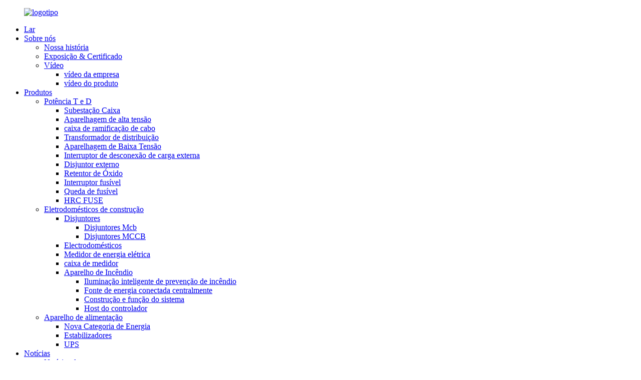

--- FILE ---
content_type: text/html
request_url: http://pt.jonchan.com/news/how-to-connect-the-ups-battery%EF%BC%9F/
body_size: 8426
content:
<!DOCTYPE html> <html dir="ltr" lang="pt"> <head> <meta http-equiv="Content-Type" content="text/html; charset=UTF-8" /> <!-- Global site tag (gtag.js) - Google Analytics --> <script async src="https://www.googletagmanager.com/gtag/js?id=UA-233495627-38"></script> <script>
  window.dataLayer = window.dataLayer || [];
  function gtag(){dataLayer.push(arguments);}
  gtag('js', new Date());

  gtag('config', 'UA-233495627-38');
</script>  <title>Novidades - Como conectar a bateria do UPS?</title> <meta property="fb:app_id" content="966242223397117" /> <meta name="viewport" content="width=device-width,initial-scale=1,minimum-scale=1,maximum-scale=1,user-scalable=no"> <link rel="apple-touch-icon-precomposed" href=""> <meta name="format-detection" content="telephone=no"> <meta name="apple-mobile-web-app-capable" content="yes"> <meta name="apple-mobile-web-app-status-bar-style" content="black"> <meta property="og:url" content="https://www.jonchan.com/news/how-to-connect-the-ups-battery？/"/> <meta property="og:title" content="How to connect the UPS battery？"/> <meta property="og:description" content="Many friends ask how to connect the UPS battery?This is a small detail that is easy to ignore, but related problems are often encountered in actual projects. In this issue, JONCHN Electric will answer this question together. UPS battery wiring  1. The installation sequence is as follows: (1). Det..."/> <meta property="og:type" content="product"/> <meta property="og:site_name" content="https://www.jonchan.com/"/> <link href="//cdn.globalso.com/jonchan/style/global/style.css" rel="stylesheet"> <link href="//cdn.globalso.com/jonchan/style/public/public.css" rel="stylesheet">  <link rel="shortcut icon" href="//cdn.globalso.com/jonchan/logo21.png" /> <meta name="author" content="gd-admin"/> <meta name="description" itemprop="description" content="Muitos amigos perguntam como conectar a bateria do UPS? Nesta edição, a JONCHN Electric responderá a esta pergunta juntos." />  <meta name="keywords" itemprop="keywords" content="jonchn, ups, fiação, conectar," />  <link rel="canonical" href="https://www.jonchan.com/news/how-to-connect-the-ups-battery%ef%bc%9f/" /> <link href="//cdn.globalso.com/hide_search.css" rel="stylesheet"/><link href="//www.jonchan.com/style/pt.html.css" rel="stylesheet"/></head> <body> <div class="container">   <header class="web_head">     <div class="head_layer">       <div class="layout">         <figure class="logo"><a href="/">                 <img src="//cdn.globalso.com/jonchan/logo2.png" alt="logotipo">         </a></figure>         <nav class="nav_wrap">           <ul class="head_nav">              <li id="menu-item-293" class="menu-item menu-item-type-custom menu-item-object-custom menu-item-293"><a href="/">Lar</a></li> <li id="menu-item-825" class="menu-item menu-item-type-post_type menu-item-object-page menu-item-825"><a href="/about-us/">Sobre nós</a> <ul class="sub-menu"> 	<li id="menu-item-1352" class="menu-item menu-item-type-post_type menu-item-object-page menu-item-1352"><a href="/our-history/">Nossa história</a></li> 	<li id="menu-item-1550" class="menu-item menu-item-type-post_type menu-item-object-page menu-item-1550"><a href="/exhibition-certificate/">Exposição &amp; Certificado</a></li> 	<li id="menu-item-5644" class="menu-item menu-item-type-post_type menu-item-object-page menu-item-5644"><a href="/video-2/">Vídeo</a> 	<ul class="sub-menu"> 		<li id="menu-item-5602" class="menu-item menu-item-type-post_type menu-item-object-page menu-item-5602"><a href="/video/">vídeo da empresa</a></li> 		<li id="menu-item-5626" class="menu-item menu-item-type-post_type menu-item-object-page menu-item-5626"><a href="/product-video/">vídeo do produto</a></li> 	</ul> </li> </ul> </li> <li id="menu-item-2121" class="head_pro menu-item menu-item-type-post_type menu-item-object-page menu-item-2121"><a href="/products/">Produtos</a> <ul class="sub-menu"> 	<li id="menu-item-2119" class="menu-item menu-item-type-taxonomy menu-item-object-category menu-item-2119"><a href="/power-t-and-d/">Potência T e D</a> 	<ul class="sub-menu"> 		<li id="menu-item-2133" class="menu-item menu-item-type-taxonomy menu-item-object-category menu-item-2133"><a href="/box-substation/">Subestação Caixa</a></li> 		<li id="menu-item-2841" class="menu-item menu-item-type-taxonomy menu-item-object-category menu-item-2841"><a href="/high-voltage-switchgear/">Aparelhagem de alta tensão</a></li> 		<li id="menu-item-2840" class="menu-item menu-item-type-taxonomy menu-item-object-category menu-item-2840"><a href="/cable-branch-box/">caixa de ramificação de cabo</a></li> 		<li id="menu-item-2135" class="menu-item menu-item-type-taxonomy menu-item-object-category menu-item-2135"><a href="/distribution-transformer/">Transformador de distribuição</a></li> 		<li id="menu-item-2842" class="menu-item menu-item-type-taxonomy menu-item-object-category menu-item-2842"><a href="/low-voltage-switchgear/">Aparelhagem de Baixa Tensão</a></li> 		<li id="menu-item-2860" class="menu-item menu-item-type-taxonomy menu-item-object-category menu-item-2860"><a href="/outdoor-load-disconnect-switch/">Interruptor de desconexão de carga externa</a></li> 		<li id="menu-item-5801" class="menu-item menu-item-type-taxonomy menu-item-object-category menu-item-5801"><a href="/outdoor-circuit-breaker-power-t-and-d/">Disjuntor externo</a></li> 		<li id="menu-item-5806" class="menu-item menu-item-type-taxonomy menu-item-object-category menu-item-5806"><a href="/oxide-arrester/">Retentor de Óxido</a></li> 		<li id="menu-item-2130" class="menu-item menu-item-type-taxonomy menu-item-object-category menu-item-2130"><a href="/fuse-switch/">Interruptor fusível</a></li> 		<li id="menu-item-6209" class="menu-item menu-item-type-taxonomy menu-item-object-category menu-item-6209"><a href="/drop-off-fusecut/">Queda de fusível</a></li> 		<li id="menu-item-6208" class="menu-item menu-item-type-taxonomy menu-item-object-category menu-item-6208"><a href="/hrc-fuse-buidling-electrical-appliances/">HRC FUSE</a></li> 	</ul> </li> 	<li id="menu-item-2123" class="menu-item menu-item-type-taxonomy menu-item-object-category menu-item-2123"><a href="/buidling-electrical-appliances/">Eletrodomésticos de construção</a> 	<ul class="sub-menu"> 		<li id="menu-item-5725" class="menu-item menu-item-type-taxonomy menu-item-object-category menu-item-5725"><a href="/breakers/">Disjuntores</a> 		<ul class="sub-menu"> 			<li id="menu-item-2127" class="menu-item menu-item-type-taxonomy menu-item-object-category menu-item-2127"><a href="/mcb-circuit-breakers/">Disjuntores Mcb</a></li> 			<li id="menu-item-3335" class="menu-item menu-item-type-taxonomy menu-item-object-category menu-item-3335"><a href="/mccb-breakers/">Disjuntores MCCB</a></li> 		</ul> </li> 		<li id="menu-item-5726" class="menu-item menu-item-type-taxonomy menu-item-object-category menu-item-5726"><a href="/household-appliances/">Electrodomésticos</a></li> 		<li id="menu-item-6206" class="menu-item menu-item-type-taxonomy menu-item-object-category menu-item-6206"><a href="/electric-energy-meter-buidling-electrical-appliances/">Medidor de energia elétrica</a></li> 		<li id="menu-item-3024" class="menu-item menu-item-type-taxonomy menu-item-object-category menu-item-3024"><a href="/meter-box/">caixa de medidor</a></li> 		<li id="menu-item-2117" class="menu-item menu-item-type-taxonomy menu-item-object-category menu-item-2117"><a href="/fire-appliance/">Aparelho de Incêndio</a> 		<ul class="sub-menu"> 			<li id="menu-item-2122" class="menu-item menu-item-type-taxonomy menu-item-object-category menu-item-2122"><a href="/smart-fire-prevention-lighting/">Iluminação inteligente de prevenção de incêndio</a></li> 			<li id="menu-item-2142" class="menu-item menu-item-type-taxonomy menu-item-object-category menu-item-2142"><a href="/centrally-connected-power-source/">Fonte de energia conectada centralmente</a></li> 			<li id="menu-item-2144" class="menu-item menu-item-type-taxonomy menu-item-object-category menu-item-2144"><a href="/system-construction-and-function/">Construção e função do sistema</a></li> 			<li id="menu-item-2143" class="menu-item menu-item-type-taxonomy menu-item-object-category menu-item-2143"><a href="/controller-host/">Host do controlador</a></li> 		</ul> </li> 	</ul> </li> 	<li id="menu-item-2118" class="menu-item menu-item-type-taxonomy menu-item-object-category menu-item-2118"><a href="/power-supply-appliance/">Aparelho de alimentação</a> 	<ul class="sub-menu"> 		<li id="menu-item-5530" class="menu-item menu-item-type-taxonomy menu-item-object-category menu-item-5530"><a href="/new-energy-category-power-supply-appliance/">Nova Categoria de Energia</a></li> 		<li id="menu-item-2125" class="menu-item menu-item-type-taxonomy menu-item-object-category menu-item-2125"><a href="/stabilizers/">Estabilizadores</a></li> 		<li id="menu-item-2126" class="menu-item menu-item-type-taxonomy menu-item-object-category menu-item-2126"><a href="/ups/">UPS</a></li> 	</ul> </li> </ul> </li> <li id="menu-item-2162" class="menu-item menu-item-type-post_type menu-item-object-page menu-item-2162"><a href="/news/">Notícias</a> <ul class="sub-menu"> 	<li id="menu-item-2159" class="menu-item menu-item-type-taxonomy menu-item-object-news_catalog menu-item-2159"><a href="/news_catalog/company-news/">Notícias da empresa</a></li> 	<li id="menu-item-2160" class="menu-item menu-item-type-taxonomy menu-item-object-news_catalog menu-item-2160"><a href="/news_catalog/industry-news/">Notícias da indústria</a></li> 	<li id="menu-item-3843" class="menu-item menu-item-type-taxonomy menu-item-object-news_catalog current-news-ancestor current-menu-parent current-news-parent menu-item-3843"><a href="/news_catalog/product-news/">Novidades do produto</a></li> </ul> </li> <li id="menu-item-353" class="menu-item menu-item-type-post_type menu-item-object-page menu-item-353"><a href="/contact-us/">Contate-nos</a></li> <li id="menu-item-2115" class="menu-item menu-item-type-post_type menu-item-object-page menu-item-2115"><a href="/faqs/">perguntas frequentes</a></li>           </ul>         </nav>         <div class="head_right">           <div class="change-language ensemble">   <div class="change-language-info">     <div class="change-language-title medium-title">        <div class="language-flag language-flag-en"><a href="https://www.jonchan.com/"><b class="country-flag"></b><span>English</span> </a></div>        <b class="language-icon"></b>      </div> 	<div class="change-language-cont sub-content">         <div class="empty"></div>     </div>   </div> </div> <!--theme268-->          <b id="btn-search" class="btn--search"></b>         </div>       </div>     </div>   </header><div class="path_bar">     <div class="layout">       <ul>        <li> <a itemprop="breadcrumb" href="/">Lar</a></li><li> <a itemprop="breadcrumb" href="/news/">Notícias</a> </li><li> <a href="#">Como conectar a bateria do UPS?</a></li>       </ul>     </div>   </div> <section class="web_main page_main">   <div class="layout">     <aside class="aside">   <section class="aside-wrap">     <section class="side-widget">     <div class="side-tit-bar">       <h4 class="side-tit">Notícias</h4>     </div>     <ul class="side-cate">       <li id="menu-item-1510" class="menu-item menu-item-type-taxonomy menu-item-object-news_catalog menu-item-1510"><a href="/news_catalog/company-news/">Notícias da empresa</a></li> <li id="menu-item-1511" class="menu-item menu-item-type-taxonomy menu-item-object-news_catalog menu-item-1511"><a href="/news_catalog/industry-news/">Notícias da indústria</a></li> <li id="menu-item-3850" class="menu-item menu-item-type-custom menu-item-object-custom menu-item-3850"><a href="/news_catalog/product-news/">Novidades do produto</a></li>     </ul>   </section>     </section> </aside>    <section class="main">       <h1 class="page_title">Como conectar a bateria do UPS?</h1>       <article class="entry blog-article">                 <div class="fl-builder-content fl-builder-content-6585 fl-builder-content-primary fl-builder-global-templates-locked" data-post-id="6585"><div class="fl-row fl-row-full-width fl-row-bg-none fl-node-640ed4f598be4" data-node="640ed4f598be4"> 	<div class="fl-row-content-wrap"> 				<div class="fl-row-content fl-row-full-width fl-node-content"> 		 <div class="fl-col-group fl-node-640ed4f5992e4" data-node="640ed4f5992e4"> 			<div class="fl-col fl-node-640ed4f599483" data-node="640ed4f599483" style="width: 100%;"> 	<div class="fl-col-content fl-node-content"> 	<div class="fl-module fl-module-rich-text fl-node-640ed4f59a9bf" data-node="640ed4f59a9bf" data-animation-delay="0.0"> 	<div class="fl-module-content fl-node-content"> 		<div class="fl-rich-text"> 	<p>Muitos amigos perguntam como conectar o<a href="/ups/">UPS</a>bateria? Este é um pequeno detalhe que é fácil de ignorar, mas problemas relacionados são freqüentemente encontrados em projetos reais.Nesta edição, a JONCHN Electric responderá a esta pergunta em conjunto.</p> <p><span style="color: #993300;"><a href="http://https://www.jonchan.com/ups/"><b>U</b><b>PS</b></a><b>fiação da bateria</b></span><b></b></p> <p><a href="https://www.jonchan.com/uploads/图片-13.png"><img class="aligncenter size-full wp-image-6586" alt="fiação da bateria UPS" src="https://www.jonchan.com/uploads/图片-13.png" /></a></p> <p><b>1. A sequência de instalação é a seguinte:</b></p> <p>(1).Determine o local de instalação do no-break e do gabinete da bateria no local.</p> <p>(2).Instale o cabo de conexão da bateria.</p> <p>a.Determine a localização do interruptor da bateria, determine a direção dos pólos positivo e negativo da bateria no gabinete da bateria e instale o interruptor de ar e o terminal no gabinete da bateria.</p> <p>b.Comece conectando o cabo da bateria e conecte o pólo positivo da bateria ao interruptor de ar.</p> <p>c.O cabo da bateria da próxima camada para a camada superior deve ser enrolado com fita adesiva para evitar curto-circuito acidental e verifique o aperto dos parafusos.</p> <p>d.Finalmente, os pólos positivo e negativo são claramente separados para evitar a conexão errada.O eletrodo positivo é conectado ao terminal de conexão do interruptor de ar e o eletrodo negativo é conectado diretamente do pólo negativo da bateria ao terminal.</p> <p>e.Verifique se há algo irrelevante no gabinete da bateria.</p> <p>f.Antes de conectar o cabo da bateria do gabinete da bateria ao mainframe, meça a tensão da bateria em 103,36 V com um multímetro e verifique se os fios de saída positivo e negativo estão conectados ao contrário.</p> <p>Se houver uma caixa de bateria, amarre a bateria e conecte-a ao host conforme necessário.</p> <p><a href="https://www.jonchan.com/uploads/图片-21-英.png"><img class="aligncenter size-full wp-image-6587" alt="FIAÇÃO DA UPS" src="https://www.jonchan.com/uploads/图片-21-英.png" /></a></p> <p><b>2. M</b><b>fiação de bateria múltipla<span style="font-family: PingFangTC-light;">：</span></b><b></b></p> <p><a href="https://www.jonchan.com/uploads/图片-32.png"><img class="aligncenter size-full wp-image-6588" alt="8 fiação da bateria" src="https://www.jonchan.com/uploads/图片-32.png" /></a></p> <p style="text-align: center;">8 fiação da bateria</p> <p> </p> <p style="text-align: center;"><a href="https://www.jonchan.com/uploads/图片-4.png"><img class="aligncenter size-full wp-image-6589" alt="16 fiação da bateria" src="https://www.jonchan.com/uploads/图片-4.png" /></a>16 fiação da bateria</p> <p> </p> <p><span style="color: #993300;"><b>Exemplo de</b><b>UPS</b><b>fiação da bateria</b></span></p> <p>1. A UPS de 10KW recomenda o uso de 6 fios quadrados e 4 metros quadrados para aqueles abaixo de 10KW.Núcleos de cobre são necessários para os fios.</p> <p><a href="https://www.jonchan.com/uploads/图片-51.png"><img class="aligncenter size-full wp-image-6590" alt="Disjuntor em miniatura" src="https://www.jonchan.com/uploads/图片-51.png" /></a></p> <p>2. A coisa mais importante para instalar a alimentação do UPS é conectar a bateria.O ponto-chave de conectar a bateria é conectar o eletrodo positivo ao eletrodo negativo, conectar cada bateria em série e, em seguida, levar a dois cabos de alimentação, um eletrodo positivo e um eletrodo negativo conectado ao interruptor de ar.</p> <p><a href="https://www.jonchan.com/uploads/图片-6.png"><img class="aligncenter size-full wp-image-6591" alt="fiação UPS" src="https://www.jonchan.com/uploads/图片-6.png" /></a></p> <p>3. O cabo de alimentação da bateria pode ser feito em um plugue e conectado ao host UPS, e outros soquetes podem ser feitos no host UPS.</p> <p><a href="https://www.jonchan.com/uploads/图片-7.png"><img class="aligncenter size-full wp-image-6592" alt="fiação UPS" src="https://www.jonchan.com/uploads/图片-7.png" /></a>4. Existem duas formas de entrada do host, uma é acesso à energia da cidade, a outra é acesso à bateria, acesso à energia da cidade é acesso à energia de 220V ou 380V, acesso à linha direta L, acesso à linha zero N.</p> <p><a href="https://www.jonchan.com/uploads/图片-8.png"><img class="aligncenter size-full wp-image-6593" alt="fiação UPS" src="https://www.jonchan.com/uploads/图片-8.png" /></a></p> <p>5. O host de acesso à bateria é um acesso positivo e negativo, o eletrodo positivo da bateria é conectado ao pólo positivo do host e o eletrodo negativo da bateria é conectado ao eletrodo negativo do host.</p> <p><a href="https://www.jonchan.com/uploads/图片-9.png"><img class="aligncenter size-full wp-image-6594" alt="fiação UPS" src="https://www.jonchan.com/uploads/图片-9.png" /></a></p> <p>6. O terminal de saída é a fonte de alimentação que pode ser conectada ao equipamento, ou seja, a fonte de alimentação que finalmente precisamos.O mainframe estabilizará automaticamente a tensão para evitar danos ao instrumento causados ​​por choque de tensão.</p> <p><a href="https://www.jonchan.com/uploads/图片-10.png"><img class="aligncenter size-full wp-image-6595" alt="fiação UPS" src="https://www.jonchan.com/uploads/图片-10.png" /></a></p> </div>	</div> </div>	</div> </div>	</div> 		</div> 	</div> </div></div>                <div class="clear"></div>         <hr>Horário da postagem: 13 de março de 2023<div class="addthis_sharing_toolbox"></div>                  <div class="clear"></div>       </article>     </section>   </div> </section>  <footer class="web_footer" style="background-image: url(//cdn.globalso.com/jonchan/footer_bg1.jpg)">     <section class="company_subscribe">       <div class="layout">         <h2 class="subscribe_title">Para consultas sobre nossos produtos ou lista de preços, deixe seu e-mail e entraremos em contato em 24 horas.</h2>         <div class="learn_more">           <a href="javascript:" class="sys_btn button">SE INSCREVER</a>         </div>       </div>     </section>     <section class="foot_service">       <div class="layout">         <div class="foot_items">           <nav class="foot_item">             <div class="foot_item_hd">               <h2 class="title">CONTATO</h2>             </div>             <div class="foot_item_bd">               <address class="foot_contact_list">                 <ul>          				                   <li class="contact_item">                    <i class="contact_ico contact_ico_local"></i>                    <div class="contact_txt">                     <span class="item_val">No.188, Chezhan Road, Liushi, Wenzhou, Zhejiang, China/No.219, Weiliu Road, cidade de Wenzhou, China</span>                   </div>                                 </li> 				 				  				  <li class="contact_item">                  <i class="contact_ico contact_ico_phone"></i>                  <div class="contact_txt">                     <a class="tel_link" href="tel:86-577-27856666"> 					<span class="item_val">86-577-27856666</span></a>                 </div>                </li> 			                                     <li class="contact_item">                    <i class="contact_ico contact_ico_time"></i>                    <div class="contact_txt">                      <span class="item_val">7 dias por semana das 10h00 às 18h00</span>                    </div>                  </li> 				 			                     <li class="contact_item">                    <i class="contact_ico contact_ico_email"></i>                    <div class="contact_txt">                      <a href="mailto:sale@jonchn.cc" class="add_email12"><span class="item_val">sale@jonchn.cc</span></a>                    </div>                  </li> 				                 </ul>               </address>                           </div>           </nav>           <nav class="foot_item">             <div class="foot_item_hd">               <h2 class="title">SOBRE NÓS</h2>             </div>             <div class="foot_item_bd">               <div class="foot_intro_desc">O JONCHN Group, fundado em 1988, está sediado em Liushi, Wenzhou, a "capital elétrica da China".É especializada em P & D, produção e vendas de equipamentos de transmissão e distribuição, proteção inteligente contra incêndio, fonte de alimentação e outros produtos.a implementação da produção de peças para vendas e serviços de produtos acabados em uma empresa profissional.</div>                         </div>           </nav>         </div>       </div>     </section>     <div class="foot_bar">       <div class="layout">         <div class="copyright">© Copyright - 2010-2022 : Todos os direitos reservados.</div>         <ul class="foot_sns">                        <li><a target="_blank" href=""><img src="//cdn.globalso.com/jonchan/sns01.png" alt="sns01"></a></li>                         <li><a target="_blank" href=""><img src="//cdn.globalso.com/jonchan/sns02.png" alt="sns02"></a></li>                         <li><a target="_blank" href=""><img src="//cdn.globalso.com/jonchan/sns03.png" alt="sns03"></a></li>                         <li><a target="_blank" href=""><img src="//cdn.globalso.com/jonchan/sns04.png" alt="sns04"></a></li>                         <li><a target="_blank" href=""><img src="//cdn.globalso.com/jonchan/sns05.png" alt="sns05"></a></li>                         <li><a target="_blank" href=""><img src="//cdn.globalso.com/jonchan/sns06.png" alt="sns06"></a></li>                     </ul>         <a href="/featured/">Produtos quentes</a> - <a href="/sitemap.xml">Mapa do site</a> - <a href="/">AMP móvel</a> <br><a href='/power-switchgear/' title='Power Switchgear'>Aparelhagem de energia</a>,  <a href='/drop-off-fuse/' title='Drop-Off Fuse'>Fusível de queda</a>,  <a href='/oil-immersed-transformer/' title='Oil-Immersed Transformer'>Transformador Imerso em Óleo</a>,  <a href='/centrally-connected-power-source-2/' title='Centrally Connected Power Source'>Fonte de alimentação conectada centralmente</a>,  <a href='/system-construction-and-function-2/' title='System Construction And Function'>Construção e função do sistema</a>,  <a href='/metal-enclosed-switchgear/' title='Metal Enclosed Switchgear'>Aparelhagem fechada de metal</a>,       </div>            </div>   </footer> <aside class="scrollsidebar" id="scrollsidebar">   <div class="side_content">     <div class="side_list">       <header class="hd"><img src="//cdn.globalso.com/title_pic.png" alt="Pesquisa on-line"/></header>       <div class="cont">         <li><a class="email" href="javascript:" onclick="showMsgPop();">Enviar email</a></li>                                       </div>                   <div class="side_title"><a  class="close_btn"><span>x</span></a></div>     </div>   </div>   <div class="show_btn"></div> </aside> <div class="inquiry-pop-bd">   <div class="inquiry-pop"> <i class="ico-close-pop" onclick="hideMsgPop();"></i>      <script type="text/javascript" src="//www.globalso.site/form.js"></script>    </div> </div> </section> <div class="web-search"> <b id="btn-search-close" class="btn--search-close"></b>   <div style=" width:100%">     <div class="head-search">       <form  action="/search.php" method="get">         <input class="search-ipt" name="s" placeholder="Start Typing..." /> 		<input type="hidden" name="cat" value="490"/>         <input class="search-btn" type="button" />         <span class="search-attr">Pressione enter para pesquisar ou ESC para fechar</span>       </form>     </div>   </div> </div> <script type="text/javascript" src="//cdn.globalso.com/jonchan/style/global/js/jquery.min.js"></script>  <script type="text/javascript" src="//cdn.globalso.com/jonchan/style/global/js/common.js"></script> <script type="text/javascript" src="//cdn.globalso.com/jonchan/style/public/public.js"></script>  <!--[if lt IE 9]> <script src="//cdn.globalso.com/jonchan/style/global/js/html5.js"></script> <![endif]--> <script type="text/javascript">

if(typeof jQuery == 'undefined' || typeof jQuery.fn.on == 'undefined') {
	document.write('<script src="https://www.jonchan.com/wp-content/plugins/bb-plugin/js/jquery.js"><\/script>');
	document.write('<script src="https://www.jonchan.com/wp-content/plugins/bb-plugin/js/jquery.migrate.min.js"><\/script>');
}

</script><link rel='stylesheet' id='fl-builder-layout-6585-css'  href='https://www.jonchan.com/uploads/bb-plugin/cache/6585-layout.css?ver=905a8553cd866fd6134a544504a89904' type='text/css' media='all' />   <script type='text/javascript' src='https://www.jonchan.com/uploads/bb-plugin/cache/6585-layout.js?ver=905a8553cd866fd6134a544504a89904'></script>  <script>
function getCookie(name) {
    var arg = name + "=";
    var alen = arg.length;
    var clen = document.cookie.length;
    var i = 0;
    while (i < clen) {
        var j = i + alen;
        if (document.cookie.substring(i, j) == arg) return getCookieVal(j);
        i = document.cookie.indexOf(" ", i) + 1;
        if (i == 0) break;
    }
    return null;
}
function setCookie(name, value) {
    var expDate = new Date();
    var argv = setCookie.arguments;
    var argc = setCookie.arguments.length;
    var expires = (argc > 2) ? argv[2] : null;
    var path = (argc > 3) ? argv[3] : null;
    var domain = (argc > 4) ? argv[4] : null;
    var secure = (argc > 5) ? argv[5] : false;
    if (expires != null) {
        expDate.setTime(expDate.getTime() + expires);
    }
    document.cookie = name + "=" + escape(value) + ((expires == null) ? "": ("; expires=" + expDate.toUTCString())) + ((path == null) ? "": ("; path=" + path)) + ((domain == null) ? "": ("; domain=" + domain)) + ((secure == true) ? "; secure": "");
}
function getCookieVal(offset) {
    var endstr = document.cookie.indexOf(";", offset);
    if (endstr == -1) endstr = document.cookie.length;
    return unescape(document.cookie.substring(offset, endstr));
}

var firstshow = 0;
var cfstatshowcookie = getCookie('easyiit_stats');
if (cfstatshowcookie != 1) {
    a = new Date();
    h = a.getHours();
    m = a.getMinutes();
    s = a.getSeconds();
    sparetime = 1000 * 60 * 60 * 24 * 1 - (h * 3600 + m * 60 + s) * 1000 - 1;
    setCookie('easyiit_stats', 1, sparetime, '/');
    firstshow = 1;
}
if (!navigator.cookieEnabled) {
    firstshow = 0;
}
var referrer = escape(document.referrer);
var currweb = escape(location.href);
var screenwidth = screen.width;
var screenheight = screen.height;
var screencolordepth = screen.colorDepth;
$(function($){
   $.get("https://www.jonchan.com/statistic.php", { action:'stats_init', assort:0, referrer:referrer, currweb:currweb , firstshow:firstshow ,screenwidth:screenwidth, screenheight: screenheight, screencolordepth: screencolordepth, ranstr: Math.random()},function(data){}, "json");
			
});
</script>   </div>  </body> </html><!-- Globalso Cache file was created in 0.20796394348145 seconds, on 14-03-23 13:58:23 -->